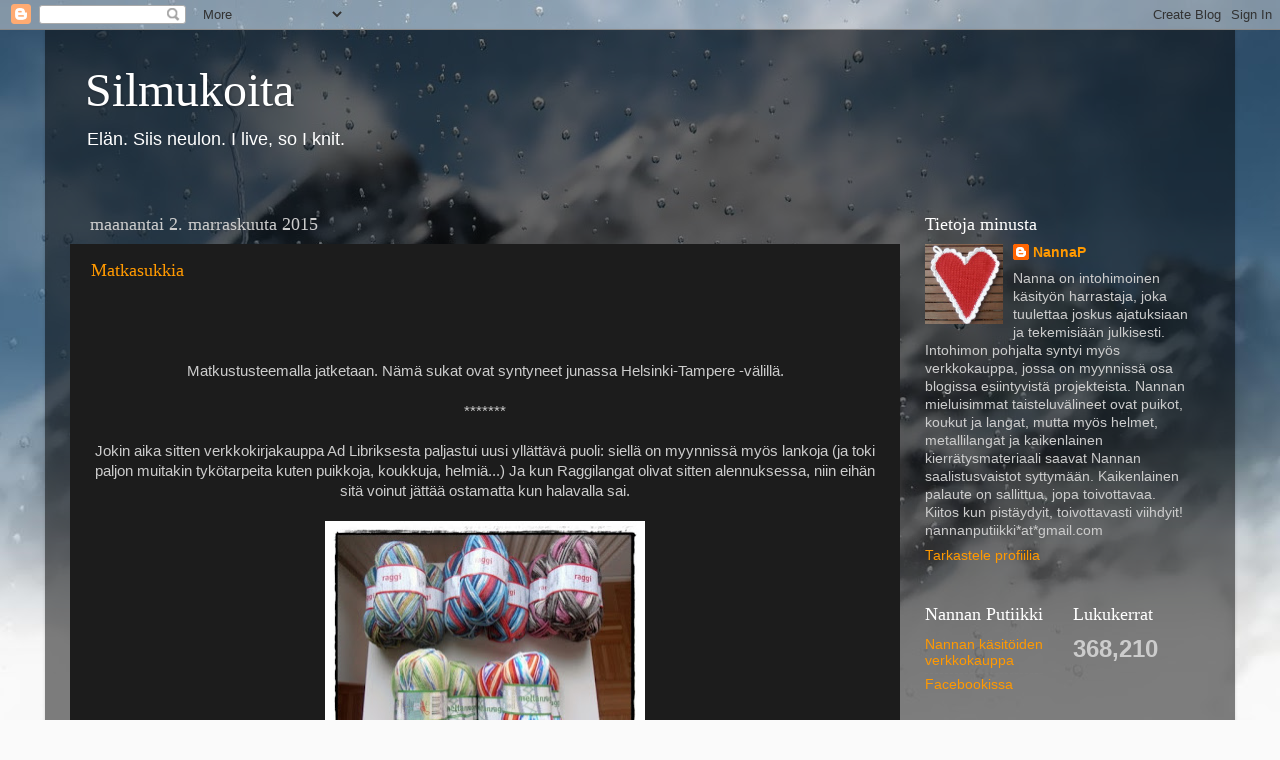

--- FILE ---
content_type: text/html; charset=UTF-8
request_url: https://silmukoita.blogspot.com/b/stats?style=BLACK_TRANSPARENT&timeRange=ALL_TIME&token=APq4FmCvUb92OXwmI7eT8aDW2lT4FbGIO5oQhDTxoeFS0S-jxIKgMLWK-BWU93oOVGz8FR_8-KAZh0atw3e8PtuCe_4cJVOZjw
body_size: -15
content:
{"total":368210,"sparklineOptions":{"backgroundColor":{"fillOpacity":0.1,"fill":"#000000"},"series":[{"areaOpacity":0.3,"color":"#202020"}]},"sparklineData":[[0,53],[1,33],[2,30],[3,30],[4,42],[5,22],[6,30],[7,35],[8,40],[9,62],[10,43],[11,67],[12,73],[13,32],[14,35],[15,50],[16,87],[17,50],[18,57],[19,55],[20,58],[21,37],[22,47],[23,62],[24,52],[25,52],[26,57],[27,72],[28,30],[29,15]],"nextTickMs":1800000}

--- FILE ---
content_type: text/plain
request_url: https://www.google-analytics.com/j/collect?v=1&_v=j102&a=1148811745&t=pageview&_s=1&dl=https%3A%2F%2Fsilmukoita.blogspot.com%2F2015%2F11%2F&ul=en-us%40posix&dt=Silmukoita%3A%20marraskuuta%202015&sr=1280x720&vp=1280x720&_u=IEBAAEABAAAAACAAI~&jid=1054480658&gjid=470890957&cid=1329055303.1768649271&tid=UA-27945535-1&_gid=2075990881.1768649271&_r=1&_slc=1&z=747626453
body_size: -453
content:
2,cG-7P0ZEX34HR